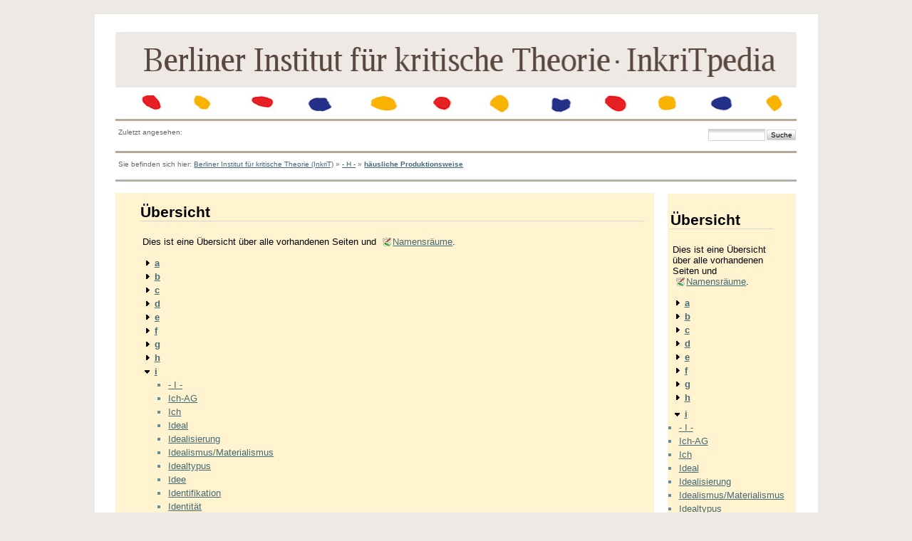

--- FILE ---
content_type: text/html; charset=utf-8
request_url: https://inkrit.de/e_inkritpedia/e_maincode/doku.php?id=h:haeusliche_produktionsweise&idx=i
body_size: 6926
content:
<!DOCTYPE html PUBLIC "-//W3C//DTD XHTML 1.0 Transitional//EN"
 "http://www.w3.org/TR/xhtml1/DTD/xhtml1-transitional.dtd">
<html xmlns="http://www.w3.org/1999/xhtml" xml:lang="de"
 lang="de" dir="ltr">
<head>
  <meta http-equiv="Content-Type" content="text/html; charset=utf-8" />
  <title>
    häusliche Produktionsweise    []
  </title>

  <meta name="generator" content="DokuWiki"/>
<meta name="robots" content="noindex,nofollow"/>
<link rel="search" type="application/opensearchdescription+xml" href="/e_inkritpedia/e_maincode/lib/exe/opensearch.php" title=""/>
<link rel="start" href="/e_inkritpedia/e_maincode/"/>
<link rel="contents" href="/e_inkritpedia/e_maincode/doku.php?id=h:haeusliche_produktionsweise&amp;do=index" title="Übersicht"/>
<link rel="alternate" type="application/rss+xml" title="Recent Changes" href="/e_inkritpedia/e_maincode/feed.php"/>
<link rel="alternate" type="application/rss+xml" title="Current Namespace" href="/e_inkritpedia/e_maincode/feed.php?mode=list&amp;ns=h"/>
<link rel="alternate" type="text/html" title="Plain HTML" href="/e_inkritpedia/e_maincode/doku.php?do=export_xhtml&amp;id=h:haeusliche_produktionsweise"/>
<link rel="stylesheet" type="text/css" href="/e_inkritpedia/e_maincode/lib/exe/css.php?t=newday&amp;tseed=1519485917"/>
<script type="text/javascript">/*<![CDATA[*/var NS='h';var JSINFO = {"id":"h:haeusliche_produktionsweise","namespace":"h"};
/*!]]>*/</script>
<script type="text/javascript" charset="utf-8" src="/e_inkritpedia/e_maincode/lib/exe/js.php?tseed=1519485917"></script>

  <link rel="shortcut icon" href="/e_inkritpedia/e_maincode/lib/tpl/newday/images/favicon.ico" />

  
	<script src="/e_inkritpedia/e_maincode/lib/tpl/newday/js/prototype.js" type="text/javascript"></script>
	<script src="/e_inkritpedia/e_maincode/lib/tpl/newday/js/scriptaculous.js" type="text/javascript"></script>
</head>

<body>
<div class="dokuwiki">
  
  <div class="stylehead">

    <div class="header">
<!--      <div class="pagename">
        [[<a href="/e_inkritpedia/e_maincode/doku.php?id=h:haeusliche_produktionsweise&amp;do=backlink" >häusliche Produktionsweise</a>]]
      </div> -->
      <div class="logo">
        <a href="/e_inkritpedia/e_maincode/doku.php?id=start"  name="dokuwiki__top" id="dokuwiki__top" accesskey="h" title="[ALT+H]"></a>      </div>

      <div class="clearer"></div>
    </div>
    <div class="menu_top">
    	<div id="tpl_simple_navi">
		    	</div>
    </div>
		</td>
	</tr>
</table>

    
        <div class="breadcrumbs">
      <div style="float:left">
      <span class="bchead">Zuletzt angesehen:</span>      </div>
      <div style="float:right;text-align:right">
      <form action="/e_inkritpedia/e_maincode/doku.php?id=start" accept-charset="utf-8" class="search" id="dw__search" method="get"><div class="no"><input type="hidden" name="do" value="search" /><input type="text" id="qsearch__in" accesskey="f" name="id" class="edit" title="[F]" /><input type="submit" value="Suche" class="button" title="Suche" /><div id="qsearch__out" class="ajax_qsearch JSpopup"></div></div></form>      </div>
          </div>
    
        <div class="bread_upper_dark"></div>
    <div class="breadcrumbs">
      <span class="bchead">Sie befinden sich hier: </span><a href="/e_inkritpedia/e_maincode/doku.php?id=start" class="wikilink1" title="start">Berliner Institut für kritische Theorie (InkriT)</a> » <a href="/e_inkritpedia/e_maincode/doku.php?id=h:h" class="wikilink1" title="h:h">- H -</a> » <span class="curid"><a href="/e_inkritpedia/e_maincode/doku.php?id=h:haeusliche_produktionsweise" class="wikilink1" title="h:haeusliche_produktionsweise">häusliche Produktionsweise</a></span>    </div>
    <div class="bread_lower_dark"></div>
    <div class="bread_lower_medium"></div>
    <div class="bread_lower_light"></div>
    
  </div>
  
  
<div class="sideandpage" >
		      <div class="mainleft" >
	        <div class="page">
	          <!-- wikipage start -->
	          
<h1 class="sectionedit1" id="uebersicht">Übersicht</h1>
<div class="level1">

<p>
Dies ist eine Übersicht über alle vorhandenen Seiten und <a href="http://www.dokuwiki.org/namespaces" class="interwiki iw_doku" title="http://www.dokuwiki.org/namespaces">Namensräume</a>.
</p>

</div>
<div id="index__tree">
<ul class="idx">
<li class="closed"><div class="li"><a href="/e_inkritpedia/e_maincode/doku.php?id=h:haeusliche_produktionsweise&amp;idx=a" class="idx_dir"><strong>a</strong></a></div></li>
<li class="closed"><div class="li"><a href="/e_inkritpedia/e_maincode/doku.php?id=h:haeusliche_produktionsweise&amp;idx=b" class="idx_dir"><strong>b</strong></a></div></li>
<li class="closed"><div class="li"><a href="/e_inkritpedia/e_maincode/doku.php?id=h:haeusliche_produktionsweise&amp;idx=c" class="idx_dir"><strong>c</strong></a></div></li>
<li class="closed"><div class="li"><a href="/e_inkritpedia/e_maincode/doku.php?id=h:haeusliche_produktionsweise&amp;idx=d" class="idx_dir"><strong>d</strong></a></div></li>
<li class="closed"><div class="li"><a href="/e_inkritpedia/e_maincode/doku.php?id=h:haeusliche_produktionsweise&amp;idx=e" class="idx_dir"><strong>e</strong></a></div></li>
<li class="closed"><div class="li"><a href="/e_inkritpedia/e_maincode/doku.php?id=h:haeusliche_produktionsweise&amp;idx=f" class="idx_dir"><strong>f</strong></a></div></li>
<li class="closed"><div class="li"><a href="/e_inkritpedia/e_maincode/doku.php?id=h:haeusliche_produktionsweise&amp;idx=g" class="idx_dir"><strong>g</strong></a></div></li>
<li class="closed"><div class="li"><a href="/e_inkritpedia/e_maincode/doku.php?id=h:haeusliche_produktionsweise&amp;idx=h" class="idx_dir"><strong>h</strong></a></div></li>
<li class="open"><div class="li"><a href="/e_inkritpedia/e_maincode/doku.php?id=h:haeusliche_produktionsweise&amp;idx=i" class="idx_dir"><strong>i</strong></a></div>
<ul class="idx">
<li class="level2"><div class="li"><a href="/e_inkritpedia/e_maincode/doku.php?id=i:i" class="wikilink1" title="i:i">- I -</a></div></li>
<li class="level2"><div class="li"><a href="/e_inkritpedia/e_maincode/doku.php?id=i:ich-ag" class="wikilink1" title="i:ich-ag">Ich-AG</a></div></li>
<li class="level2"><div class="li"><a href="/e_inkritpedia/e_maincode/doku.php?id=i:ich" class="wikilink1" title="i:ich">Ich</a></div></li>
<li class="level2"><div class="li"><a href="/e_inkritpedia/e_maincode/doku.php?id=i:ideal" class="wikilink1" title="i:ideal">Ideal</a></div></li>
<li class="level2"><div class="li"><a href="/e_inkritpedia/e_maincode/doku.php?id=i:idealisierung" class="wikilink1" title="i:idealisierung">Idealisierung</a></div></li>
<li class="level2"><div class="li"><a href="/e_inkritpedia/e_maincode/doku.php?id=i:idealismus_materialismus" class="wikilink1" title="i:idealismus_materialismus">Idealismus/Materialismus</a></div></li>
<li class="level2"><div class="li"><a href="/e_inkritpedia/e_maincode/doku.php?id=i:idealtypus" class="wikilink1" title="i:idealtypus">Idealtypus</a></div></li>
<li class="level2"><div class="li"><a href="/e_inkritpedia/e_maincode/doku.php?id=i:idee" class="wikilink1" title="i:idee">Idee</a></div></li>
<li class="level2"><div class="li"><a href="/e_inkritpedia/e_maincode/doku.php?id=i:identifikation" class="wikilink1" title="i:identifikation">Identifikation</a></div></li>
<li class="level2"><div class="li"><a href="/e_inkritpedia/e_maincode/doku.php?id=i:identitaet" class="wikilink1" title="i:identitaet">Identität</a></div></li>
<li class="level2"><div class="li"><a href="/e_inkritpedia/e_maincode/doku.php?id=i:identitaetslogik" class="wikilink1" title="i:identitaetslogik">Identitätslogik</a></div></li>
<li class="level2"><div class="li"><a href="/e_inkritpedia/e_maincode/doku.php?id=i:identitaetspolitik" class="wikilink1" title="i:identitaetspolitik">Identitätspolitik</a></div></li>
<li class="level2"><div class="li"><a href="/e_inkritpedia/e_maincode/doku.php?id=i:ideologe" class="wikilink1" title="i:ideologe">Ideologe</a></div></li>
<li class="level2"><div class="li"><a href="/e_inkritpedia/e_maincode/doku.php?id=i:ideologiekritik" class="wikilink1" title="i:ideologiekritik">Ideologiekritik</a></div></li>
<li class="level2"><div class="li"><a href="/e_inkritpedia/e_maincode/doku.php?id=i:ideologietheorie" class="wikilink1" title="i:ideologietheorie">Ideologietheorie</a></div></li>
<li class="level2"><div class="li"><a href="/e_inkritpedia/e_maincode/doku.php?id=i:ideologische_staatsapparate_repressiver_staatsapparat" class="wikilink1" title="i:ideologische_staatsapparate_repressiver_staatsapparat">ideologische Staatsapparate/repressiver Staatsapparat</a></div></li>
<li class="level2"><div class="li"><a href="/e_inkritpedia/e_maincode/doku.php?id=i:illegalitaet" class="wikilink1" title="i:illegalitaet">Illegalität</a></div></li>
<li class="level2"><div class="li"><a href="/e_inkritpedia/e_maincode/doku.php?id=i:illusion" class="wikilink1" title="i:illusion">Illusion</a></div></li>
<li class="level2"><div class="li"><a href="/e_inkritpedia/e_maincode/doku.php?id=i:imaginaeres" class="wikilink1" title="i:imaginaeres">Imaginäres</a></div></li>
<li class="level2"><div class="li"><a href="/e_inkritpedia/e_maincode/doku.php?id=i:immanente_kritik" class="wikilink1" title="i:immanente_kritik">immanente Kritik</a></div></li>
<li class="level2"><div class="li"><a href="/e_inkritpedia/e_maincode/doku.php?id=i:immanenz" class="wikilink1" title="i:immanenz">Immanenz</a></div></li>
<li class="level2"><div class="li"><a href="/e_inkritpedia/e_maincode/doku.php?id=i:immateriell" class="wikilink1" title="i:immateriell">immateriell</a></div></li>
<li class="level2"><div class="li"><a href="/e_inkritpedia/e_maincode/doku.php?id=i:immaterielle_arbeit" class="wikilink1" title="i:immaterielle_arbeit">immaterielle Arbeit</a></div></li>
<li class="level2"><div class="li"><a href="/e_inkritpedia/e_maincode/doku.php?id=i:immaterielle_gueter_immaterieller_schaden" class="wikilink1" title="i:immaterielle_gueter_immaterieller_schaden">immaterielle Güter/immaterieller Schaden</a></div></li>
<li class="level2"><div class="li"><a href="/e_inkritpedia/e_maincode/doku.php?id=i:imperatives_mandat" class="wikilink1" title="i:imperatives_mandat">imperatives Mandat</a></div></li>
<li class="level2"><div class="li"><a href="/e_inkritpedia/e_maincode/doku.php?id=i:imperialismus" class="wikilink1" title="i:imperialismus">Imperialismus</a></div></li>
<li class="level2"><div class="li"><a href="/e_inkritpedia/e_maincode/doku.php?id=i:imperium" class="wikilink1" title="i:imperium">Imperium</a></div></li>
<li class="level2"><div class="li"><a href="/e_inkritpedia/e_maincode/doku.php?id=i:independent_living" class="wikilink1" title="i:independent_living">Independent Living</a></div></li>
<li class="level2"><div class="li"><a href="/e_inkritpedia/e_maincode/doku.php?id=i:indeterminismus" class="wikilink1" title="i:indeterminismus">Indeterminismus</a></div></li>
<li class="level2"><div class="li"><a href="/e_inkritpedia/e_maincode/doku.php?id=i:indiofrage" class="wikilink1" title="i:indiofrage">Indiofrage</a></div></li>
<li class="level2"><div class="li"><a href="/e_inkritpedia/e_maincode/doku.php?id=i:indische_frage" class="wikilink1" title="i:indische_frage">Indische Frage</a></div></li>
<li class="level2"><div class="li"><a href="/e_inkritpedia/e_maincode/doku.php?id=i:individualismus" class="wikilink1" title="i:individualismus">Individualismus</a></div></li>
<li class="level2"><div class="li"><a href="/e_inkritpedia/e_maincode/doku.php?id=i:individualitaet" class="wikilink1" title="i:individualitaet">Individualität</a></div></li>
<li class="level2"><div class="li"><a href="/e_inkritpedia/e_maincode/doku.php?id=i:individuelle_reproduktion" class="wikilink1" title="i:individuelle_reproduktion">individuelle Reproduktion</a></div></li>
<li class="level2"><div class="li"><a href="/e_inkritpedia/e_maincode/doku.php?id=i:individuum" class="wikilink1" title="i:individuum">Individuum</a></div></li>
<li class="level2"><div class="li"><a href="/e_inkritpedia/e_maincode/doku.php?id=i:indoamerikanischer_sozialismus" class="wikilink1" title="i:indoamerikanischer_sozialismus">indoamerikanischer Sozialismus</a></div></li>
<li class="level2"><div class="li"><a href="/e_inkritpedia/e_maincode/doku.php?id=i:industrialisierung" class="wikilink1" title="i:industrialisierung">Industrialisierung</a></div></li>
<li class="level2"><div class="li"><a href="/e_inkritpedia/e_maincode/doku.php?id=i:industriegesellschaft" class="wikilink1" title="i:industriegesellschaft">Industriegesellschaft</a></div></li>
<li class="level2"><div class="li"><a href="/e_inkritpedia/e_maincode/doku.php?id=i:industrielle_pathologie" class="wikilink1" title="i:industrielle_pathologie">industrielle Pathologie</a></div></li>
<li class="level2"><div class="li"><a href="/e_inkritpedia/e_maincode/doku.php?id=i:industrielle_reservearmee" class="wikilink1" title="i:industrielle_reservearmee">industrielle Reservearmee</a></div></li>
<li class="level2"><div class="li"><a href="/e_inkritpedia/e_maincode/doku.php?id=i:industrielles_kapital" class="wikilink1" title="i:industrielles_kapital">industrielles Kapital</a></div></li>
<li class="level2"><div class="li"><a href="/e_inkritpedia/e_maincode/doku.php?id=i:inflation" class="wikilink1" title="i:inflation">Inflation</a></div></li>
<li class="level2"><div class="li"><a href="/e_inkritpedia/e_maincode/doku.php?id=i:information" class="wikilink1" title="i:information">Information</a></div></li>
<li class="level2"><div class="li"><a href="/e_inkritpedia/e_maincode/doku.php?id=i:informationelle_revolution" class="wikilink1" title="i:informationelle_revolution">informationelle Revolution</a></div></li>
<li class="level2"><div class="li"><a href="/e_inkritpedia/e_maincode/doku.php?id=i:informationsarbeiter" class="wikilink1" title="i:informationsarbeiter">Informationsarbeiter</a></div></li>
<li class="level2"><div class="li"><a href="/e_inkritpedia/e_maincode/doku.php?id=i:informationsgesellschaft" class="wikilink1" title="i:informationsgesellschaft">Informationsgesellschaft</a></div></li>
<li class="level2"><div class="li"><a href="/e_inkritpedia/e_maincode/doku.php?id=i:informationskrieg_informationelle_kriegsfuehrung" class="wikilink1" title="i:informationskrieg_informationelle_kriegsfuehrung">Informationskrieg, informationelle Kriegsführung</a></div></li>
<li class="level2"><div class="li"><a href="/e_inkritpedia/e_maincode/doku.php?id=i:informationsrente" class="wikilink1" title="i:informationsrente">Informationsrente</a></div></li>
<li class="level2"><div class="li"><a href="/e_inkritpedia/e_maincode/doku.php?id=i:informelle_wirtschaft" class="wikilink1" title="i:informelle_wirtschaft">informelle Wirtschaft</a></div></li>
<li class="level2"><div class="li"><a href="/e_inkritpedia/e_maincode/doku.php?id=i:innen_aussen" class="wikilink1" title="i:innen_aussen">innen/außen</a></div></li>
<li class="level2"><div class="li"><a href="/e_inkritpedia/e_maincode/doku.php?id=i:innenwelt_aussenwelt" class="wikilink1" title="i:innenwelt_aussenwelt">Innenwelt/Außenwelt</a></div></li>
<li class="level2"><div class="li"><a href="/e_inkritpedia/e_maincode/doku.php?id=i:innere_bourgeoisie" class="wikilink1" title="i:innere_bourgeoisie">innere Bourgeoisie</a></div></li>
<li class="level2"><div class="li"><a href="/e_inkritpedia/e_maincode/doku.php?id=i:innere_sicherheit" class="wikilink1" title="i:innere_sicherheit">innere Sicherheit</a></div></li>
<li class="level2"><div class="li"><a href="/e_inkritpedia/e_maincode/doku.php?id=i:innerer_kolonialismus" class="wikilink1" title="i:innerer_kolonialismus">innerer Kolonialismus</a></div></li>
<li class="level2"><div class="li"><a href="/e_inkritpedia/e_maincode/doku.php?id=i:innerlichkeit" class="wikilink1" title="i:innerlichkeit">Innerlichkeit</a></div></li>
<li class="level2"><div class="li"><a href="/e_inkritpedia/e_maincode/doku.php?id=i:innerparteiliche_demokratie" class="wikilink1" title="i:innerparteiliche_demokratie">innerparteiliche Demokratie</a></div></li>
<li class="level2"><div class="li"><a href="/e_inkritpedia/e_maincode/doku.php?id=i:innovation" class="wikilink1" title="i:innovation">Innovation</a></div></li>
<li class="level2"><div class="li"><a href="/e_inkritpedia/e_maincode/doku.php?id=i:inquisition" class="wikilink1" title="i:inquisition">Inquisition</a></div></li>
<li class="level2"><div class="li"><a href="/e_inkritpedia/e_maincode/doku.php?id=i:instanz" class="wikilink1" title="i:instanz">Instanz</a></div></li>
<li class="level2"><div class="li"><a href="/e_inkritpedia/e_maincode/doku.php?id=i:institution" class="wikilink1" title="i:institution">Institution</a></div></li>
<li class="level2"><div class="li"><a href="/e_inkritpedia/e_maincode/doku.php?id=i:integraler_sozialismus" class="wikilink1" title="i:integraler_sozialismus">integraler Sozialismus</a></div></li>
<li class="level2"><div class="li"><a href="/e_inkritpedia/e_maincode/doku.php?id=i:integraler_staat" class="wikilink1" title="i:integraler_staat">integraler Staat</a></div></li>
<li class="level2"><div class="li"><a href="/e_inkritpedia/e_maincode/doku.php?id=i:intellektuelle" class="wikilink1" title="i:intellektuelle">Intellektuelle</a></div></li>
<li class="level2"><div class="li"><a href="/e_inkritpedia/e_maincode/doku.php?id=i:intellektuelle_eigentumsrechte" class="wikilink1" title="i:intellektuelle_eigentumsrechte">intellektuelle Eigentumsrechte</a></div></li>
<li class="level2"><div class="li"><a href="/e_inkritpedia/e_maincode/doku.php?id=i:intellektuellenfeindschaft" class="wikilink1" title="i:intellektuellenfeindschaft">Intellektuellenfeindschaft</a></div></li>
<li class="level2"><div class="li"><a href="/e_inkritpedia/e_maincode/doku.php?id=i:intelligenz" class="wikilink1" title="i:intelligenz">Intelligenz</a></div></li>
<li class="level2"><div class="li"><a href="/e_inkritpedia/e_maincode/doku.php?id=i:intensive_extensive_akkumulation" class="wikilink1" title="i:intensive_extensive_akkumulation">intensive/extensive Akkumulation</a></div></li>
<li class="level2"><div class="li"><a href="/e_inkritpedia/e_maincode/doku.php?id=i:intensive_extensive_reproduktion" class="wikilink1" title="i:intensive_extensive_reproduktion">intensive/extensive Reproduktion</a></div></li>
<li class="level2"><div class="li"><a href="/e_inkritpedia/e_maincode/doku.php?id=i:intensivierung_extensivierung_der_arbeit" class="wikilink1" title="i:intensivierung_extensivierung_der_arbeit">Intensivierung/Extensivierung der Arbeit</a></div></li>
<li class="level2"><div class="li"><a href="/e_inkritpedia/e_maincode/doku.php?id=i:interesse" class="wikilink1" title="i:interesse">Interesse</a></div></li>
<li class="level2"><div class="li"><a href="/e_inkritpedia/e_maincode/doku.php?id=i:internationale_arbeitsteilung" class="wikilink1" title="i:internationale_arbeitsteilung">internationale Arbeitsteilung</a></div></li>
<li class="level2"><div class="li"><a href="/e_inkritpedia/e_maincode/doku.php?id=i:internationale_beziehungen" class="wikilink1" title="i:internationale_beziehungen">internationale Beziehungen</a></div></li>
<li class="level2"><div class="li"><a href="/e_inkritpedia/e_maincode/doku.php?id=i:internationale_politische_oekonomie" class="wikilink1" title="i:internationale_politische_oekonomie">internationale politische Ökonomie</a></div></li>
<li class="level2"><div class="li"><a href="/e_inkritpedia/e_maincode/doku.php?id=i:internationale_zivilgesellschaft" class="wikilink1" title="i:internationale_zivilgesellschaft">internationale Zivilgesellschaft</a></div></li>
<li class="level2"><div class="li"><a href="/e_inkritpedia/e_maincode/doku.php?id=i:internationaler_frauentag" class="wikilink1" title="i:internationaler_frauentag">Internationaler Frauentag</a></div></li>
<li class="level2"><div class="li"><a href="/e_inkritpedia/e_maincode/doku.php?id=i:internationalisierung_des_staates" class="wikilink1" title="i:internationalisierung_des_staates">Internationalisierung des Staates</a></div></li>
<li class="level2"><div class="li"><a href="/e_inkritpedia/e_maincode/doku.php?id=i:internationalistische_bewegung" class="wikilink1" title="i:internationalistische_bewegung">internationalistische Bewegung</a></div></li>
<li class="level2"><div class="li"><a href="/e_inkritpedia/e_maincode/doku.php?id=i:internet" class="wikilink1" title="i:internet">Internet</a></div></li>
<li class="level2"><div class="li"><a href="/e_inkritpedia/e_maincode/doku.php?id=i:interpretation" class="wikilink1" title="i:interpretation">Interpretation</a></div></li>
<li class="level2"><div class="li"><a href="/e_inkritpedia/e_maincode/doku.php?id=i:investitionskontrolle" class="wikilink1" title="i:investitionskontrolle">Investitionskontrolle</a></div></li>
<li class="level2"><div class="li"><a href="/e_inkritpedia/e_maincode/doku.php?id=i:inwertsetzung" class="wikilink1" title="i:inwertsetzung">Inwertsetzung</a></div></li>
<li class="level2"><div class="li"><a href="/e_inkritpedia/e_maincode/doku.php?id=i:irische_frage" class="wikilink1" title="i:irische_frage">Irische Frage</a></div></li>
<li class="level2"><div class="li"><a href="/e_inkritpedia/e_maincode/doku.php?id=i:ironie" class="wikilink1" title="i:ironie">Ironie</a></div></li>
<li class="level2"><div class="li"><a href="/e_inkritpedia/e_maincode/doku.php?id=i:irrationalismus" class="wikilink1" title="i:irrationalismus">Irrationalismus</a></div></li>
<li class="level2"><div class="li"><a href="/e_inkritpedia/e_maincode/doku.php?id=i:irrationalitaet_des_kapitalismus" class="wikilink1" title="i:irrationalitaet_des_kapitalismus">Irrationalität des Kapitalismus</a></div></li>
<li class="level2"><div class="li"><a href="/e_inkritpedia/e_maincode/doku.php?id=i:irrtum" class="wikilink1" title="i:irrtum">Irrtum</a></div></li>
<li class="level2"><div class="li"><a href="/e_inkritpedia/e_maincode/doku.php?id=i:islamische_revolution" class="wikilink1" title="i:islamische_revolution">islamische Revolution</a></div></li>
<li class="level2"><div class="li"><a href="/e_inkritpedia/e_maincode/doku.php?id=i:islamischer_fundamentalismus" class="wikilink1" title="i:islamischer_fundamentalismus">islamischer Fundamentalismus</a></div></li>
</ul>
</li>
<li class="closed"><div class="li"><a href="/e_inkritpedia/e_maincode/doku.php?id=h:haeusliche_produktionsweise&amp;idx=j" class="idx_dir"><strong>j</strong></a></div></li>
<li class="closed"><div class="li"><a href="/e_inkritpedia/e_maincode/doku.php?id=h:haeusliche_produktionsweise&amp;idx=k" class="idx_dir"><strong>k</strong></a></div></li>
<li class="closed"><div class="li"><a href="/e_inkritpedia/e_maincode/doku.php?id=h:haeusliche_produktionsweise&amp;idx=l" class="idx_dir"><strong>l</strong></a></div></li>
<li class="closed"><div class="li"><a href="/e_inkritpedia/e_maincode/doku.php?id=h:haeusliche_produktionsweise&amp;idx=m" class="idx_dir"><strong>m</strong></a></div></li>
<li class="closed"><div class="li"><a href="/e_inkritpedia/e_maincode/doku.php?id=h:haeusliche_produktionsweise&amp;idx=n" class="idx_dir"><strong>n</strong></a></div></li>
<li class="closed"><div class="li"><a href="/e_inkritpedia/e_maincode/doku.php?id=h:haeusliche_produktionsweise&amp;idx=o" class="idx_dir"><strong>o</strong></a></div></li>
<li class="closed"><div class="li"><a href="/e_inkritpedia/e_maincode/doku.php?id=h:haeusliche_produktionsweise&amp;idx=p" class="idx_dir"><strong>p</strong></a></div></li>
<li class="closed"><div class="li"><a href="/e_inkritpedia/e_maincode/doku.php?id=h:haeusliche_produktionsweise&amp;idx=q" class="idx_dir"><strong>q</strong></a></div></li>
<li class="closed"><div class="li"><a href="/e_inkritpedia/e_maincode/doku.php?id=h:haeusliche_produktionsweise&amp;idx=r" class="idx_dir"><strong>r</strong></a></div></li>
<li class="closed"><div class="li"><a href="/e_inkritpedia/e_maincode/doku.php?id=h:haeusliche_produktionsweise&amp;idx=s" class="idx_dir"><strong>s</strong></a></div></li>
<li class="closed"><div class="li"><a href="/e_inkritpedia/e_maincode/doku.php?id=h:haeusliche_produktionsweise&amp;idx=t" class="idx_dir"><strong>t</strong></a></div></li>
<li class="closed"><div class="li"><a href="/e_inkritpedia/e_maincode/doku.php?id=h:haeusliche_produktionsweise&amp;idx=u" class="idx_dir"><strong>u</strong></a></div></li>
<li class="closed"><div class="li"><a href="/e_inkritpedia/e_maincode/doku.php?id=h:haeusliche_produktionsweise&amp;idx=v" class="idx_dir"><strong>v</strong></a></div></li>
<li class="closed"><div class="li"><a href="/e_inkritpedia/e_maincode/doku.php?id=h:haeusliche_produktionsweise&amp;idx=w" class="idx_dir"><strong>w</strong></a></div></li>
<li class="closed"><div class="li"><a href="/e_inkritpedia/e_maincode/doku.php?id=h:haeusliche_produktionsweise&amp;idx=wiki" class="idx_dir"><strong>wiki</strong></a></div></li>
<li class="closed"><div class="li"><a href="/e_inkritpedia/e_maincode/doku.php?id=h:haeusliche_produktionsweise&amp;idx=z" class="idx_dir"><strong>z</strong></a></div></li>
<li class="level1"><div class="li"><a href="/e_inkritpedia/e_maincode/doku.php?id=autor_inn_en" class="wikilink1" title="autor_inn_en">Autorinnen und Autoren</a></div></li>
<li class="level1"><div class="li"><a href="/e_inkritpedia/e_maincode/doku.php?id=kuerzel" class="wikilink1" title="kuerzel">Abkürzungen</a></div></li>
<li class="level1"><div class="li"><a href="/e_inkritpedia/e_maincode/doku.php?id=richtlinien" class="wikilink1" title="richtlinien">Zur formalen Gestaltung</a></div></li>
<li class="level1"><div class="li"><a href="/e_inkritpedia/e_maincode/doku.php?id=siglen" class="wikilink1" title="siglen">Siglen</a></div></li>
<li class="level1"><div class="li"><a href="/e_inkritpedia/e_maincode/doku.php?id=start" class="wikilink1" title="start">Berliner Institut für kritische Theorie (InkriT)</a></div></li>
<li class="level1"><div class="li"><a href="/e_inkritpedia/e_maincode/doku.php?id=uebersetzer_inn_en" class="wikilink1" title="uebersetzer_inn_en">Übersetzerinnen und Übersetzer</a></div></li>
</ul>
</div>
	          <!-- wikipage stop -->
	        </div>
	     </div>
	
			<div class="sideright">
		<div class="userbarandshadows" >
				<table cellspacing="0" cellpadding="0" border="0" width="100%">
			<tr>
				<td>
					<table cellspacing="0" cellpadding="0" border="0" width="100%">
						<tr>
						<td valign="top">
						<div class="userbar">
													<div id="sidebarActionTableId">
							<table><tr><td>
								<div class="smallpadding">
								
<h1 class="sectionedit1" id="uebersicht">Übersicht</h1>
<div class="level1">

<p>
Dies ist eine Übersicht über alle vorhandenen Seiten und <a href="http://www.dokuwiki.org/namespaces" class="interwiki iw_doku" title="http://www.dokuwiki.org/namespaces">Namensräume</a>.
</p>

</div>
<div id="index__tree">
<ul class="idx">
<li class="closed"><div class="li"><a href="/e_inkritpedia/e_maincode/doku.php?id=h:haeusliche_produktionsweise&amp;idx=a" class="idx_dir"><strong>a</strong></a></div></li>
<li class="closed"><div class="li"><a href="/e_inkritpedia/e_maincode/doku.php?id=h:haeusliche_produktionsweise&amp;idx=b" class="idx_dir"><strong>b</strong></a></div></li>
<li class="closed"><div class="li"><a href="/e_inkritpedia/e_maincode/doku.php?id=h:haeusliche_produktionsweise&amp;idx=c" class="idx_dir"><strong>c</strong></a></div></li>
<li class="closed"><div class="li"><a href="/e_inkritpedia/e_maincode/doku.php?id=h:haeusliche_produktionsweise&amp;idx=d" class="idx_dir"><strong>d</strong></a></div></li>
<li class="closed"><div class="li"><a href="/e_inkritpedia/e_maincode/doku.php?id=h:haeusliche_produktionsweise&amp;idx=e" class="idx_dir"><strong>e</strong></a></div></li>
<li class="closed"><div class="li"><a href="/e_inkritpedia/e_maincode/doku.php?id=h:haeusliche_produktionsweise&amp;idx=f" class="idx_dir"><strong>f</strong></a></div></li>
<li class="closed"><div class="li"><a href="/e_inkritpedia/e_maincode/doku.php?id=h:haeusliche_produktionsweise&amp;idx=g" class="idx_dir"><strong>g</strong></a></div></li>
<li class="closed"><div class="li"><a href="/e_inkritpedia/e_maincode/doku.php?id=h:haeusliche_produktionsweise&amp;idx=h" class="idx_dir"><strong>h</strong></a></div></li>
<li class="open"><div class="li"><a href="/e_inkritpedia/e_maincode/doku.php?id=h:haeusliche_produktionsweise&amp;idx=i" class="idx_dir"><strong>i</strong></a></div>
<ul class="idx">
<li class="level2"><div class="li"><a href="/e_inkritpedia/e_maincode/doku.php?id=i:i" class="wikilink1" title="i:i">- I -</a></div></li>
<li class="level2"><div class="li"><a href="/e_inkritpedia/e_maincode/doku.php?id=i:ich-ag" class="wikilink1" title="i:ich-ag">Ich-AG</a></div></li>
<li class="level2"><div class="li"><a href="/e_inkritpedia/e_maincode/doku.php?id=i:ich" class="wikilink1" title="i:ich">Ich</a></div></li>
<li class="level2"><div class="li"><a href="/e_inkritpedia/e_maincode/doku.php?id=i:ideal" class="wikilink1" title="i:ideal">Ideal</a></div></li>
<li class="level2"><div class="li"><a href="/e_inkritpedia/e_maincode/doku.php?id=i:idealisierung" class="wikilink1" title="i:idealisierung">Idealisierung</a></div></li>
<li class="level2"><div class="li"><a href="/e_inkritpedia/e_maincode/doku.php?id=i:idealismus_materialismus" class="wikilink1" title="i:idealismus_materialismus">Idealismus/Materialismus</a></div></li>
<li class="level2"><div class="li"><a href="/e_inkritpedia/e_maincode/doku.php?id=i:idealtypus" class="wikilink1" title="i:idealtypus">Idealtypus</a></div></li>
<li class="level2"><div class="li"><a href="/e_inkritpedia/e_maincode/doku.php?id=i:idee" class="wikilink1" title="i:idee">Idee</a></div></li>
<li class="level2"><div class="li"><a href="/e_inkritpedia/e_maincode/doku.php?id=i:identifikation" class="wikilink1" title="i:identifikation">Identifikation</a></div></li>
<li class="level2"><div class="li"><a href="/e_inkritpedia/e_maincode/doku.php?id=i:identitaet" class="wikilink1" title="i:identitaet">Identität</a></div></li>
<li class="level2"><div class="li"><a href="/e_inkritpedia/e_maincode/doku.php?id=i:identitaetslogik" class="wikilink1" title="i:identitaetslogik">Identitätslogik</a></div></li>
<li class="level2"><div class="li"><a href="/e_inkritpedia/e_maincode/doku.php?id=i:identitaetspolitik" class="wikilink1" title="i:identitaetspolitik">Identitätspolitik</a></div></li>
<li class="level2"><div class="li"><a href="/e_inkritpedia/e_maincode/doku.php?id=i:ideologe" class="wikilink1" title="i:ideologe">Ideologe</a></div></li>
<li class="level2"><div class="li"><a href="/e_inkritpedia/e_maincode/doku.php?id=i:ideologiekritik" class="wikilink1" title="i:ideologiekritik">Ideologiekritik</a></div></li>
<li class="level2"><div class="li"><a href="/e_inkritpedia/e_maincode/doku.php?id=i:ideologietheorie" class="wikilink1" title="i:ideologietheorie">Ideologietheorie</a></div></li>
<li class="level2"><div class="li"><a href="/e_inkritpedia/e_maincode/doku.php?id=i:ideologische_staatsapparate_repressiver_staatsapparat" class="wikilink1" title="i:ideologische_staatsapparate_repressiver_staatsapparat">ideologische Staatsapparate/repressiver Staatsapparat</a></div></li>
<li class="level2"><div class="li"><a href="/e_inkritpedia/e_maincode/doku.php?id=i:illegalitaet" class="wikilink1" title="i:illegalitaet">Illegalität</a></div></li>
<li class="level2"><div class="li"><a href="/e_inkritpedia/e_maincode/doku.php?id=i:illusion" class="wikilink1" title="i:illusion">Illusion</a></div></li>
<li class="level2"><div class="li"><a href="/e_inkritpedia/e_maincode/doku.php?id=i:imaginaeres" class="wikilink1" title="i:imaginaeres">Imaginäres</a></div></li>
<li class="level2"><div class="li"><a href="/e_inkritpedia/e_maincode/doku.php?id=i:immanente_kritik" class="wikilink1" title="i:immanente_kritik">immanente Kritik</a></div></li>
<li class="level2"><div class="li"><a href="/e_inkritpedia/e_maincode/doku.php?id=i:immanenz" class="wikilink1" title="i:immanenz">Immanenz</a></div></li>
<li class="level2"><div class="li"><a href="/e_inkritpedia/e_maincode/doku.php?id=i:immateriell" class="wikilink1" title="i:immateriell">immateriell</a></div></li>
<li class="level2"><div class="li"><a href="/e_inkritpedia/e_maincode/doku.php?id=i:immaterielle_arbeit" class="wikilink1" title="i:immaterielle_arbeit">immaterielle Arbeit</a></div></li>
<li class="level2"><div class="li"><a href="/e_inkritpedia/e_maincode/doku.php?id=i:immaterielle_gueter_immaterieller_schaden" class="wikilink1" title="i:immaterielle_gueter_immaterieller_schaden">immaterielle Güter/immaterieller Schaden</a></div></li>
<li class="level2"><div class="li"><a href="/e_inkritpedia/e_maincode/doku.php?id=i:imperatives_mandat" class="wikilink1" title="i:imperatives_mandat">imperatives Mandat</a></div></li>
<li class="level2"><div class="li"><a href="/e_inkritpedia/e_maincode/doku.php?id=i:imperialismus" class="wikilink1" title="i:imperialismus">Imperialismus</a></div></li>
<li class="level2"><div class="li"><a href="/e_inkritpedia/e_maincode/doku.php?id=i:imperium" class="wikilink1" title="i:imperium">Imperium</a></div></li>
<li class="level2"><div class="li"><a href="/e_inkritpedia/e_maincode/doku.php?id=i:independent_living" class="wikilink1" title="i:independent_living">Independent Living</a></div></li>
<li class="level2"><div class="li"><a href="/e_inkritpedia/e_maincode/doku.php?id=i:indeterminismus" class="wikilink1" title="i:indeterminismus">Indeterminismus</a></div></li>
<li class="level2"><div class="li"><a href="/e_inkritpedia/e_maincode/doku.php?id=i:indiofrage" class="wikilink1" title="i:indiofrage">Indiofrage</a></div></li>
<li class="level2"><div class="li"><a href="/e_inkritpedia/e_maincode/doku.php?id=i:indische_frage" class="wikilink1" title="i:indische_frage">Indische Frage</a></div></li>
<li class="level2"><div class="li"><a href="/e_inkritpedia/e_maincode/doku.php?id=i:individualismus" class="wikilink1" title="i:individualismus">Individualismus</a></div></li>
<li class="level2"><div class="li"><a href="/e_inkritpedia/e_maincode/doku.php?id=i:individualitaet" class="wikilink1" title="i:individualitaet">Individualität</a></div></li>
<li class="level2"><div class="li"><a href="/e_inkritpedia/e_maincode/doku.php?id=i:individuelle_reproduktion" class="wikilink1" title="i:individuelle_reproduktion">individuelle Reproduktion</a></div></li>
<li class="level2"><div class="li"><a href="/e_inkritpedia/e_maincode/doku.php?id=i:individuum" class="wikilink1" title="i:individuum">Individuum</a></div></li>
<li class="level2"><div class="li"><a href="/e_inkritpedia/e_maincode/doku.php?id=i:indoamerikanischer_sozialismus" class="wikilink1" title="i:indoamerikanischer_sozialismus">indoamerikanischer Sozialismus</a></div></li>
<li class="level2"><div class="li"><a href="/e_inkritpedia/e_maincode/doku.php?id=i:industrialisierung" class="wikilink1" title="i:industrialisierung">Industrialisierung</a></div></li>
<li class="level2"><div class="li"><a href="/e_inkritpedia/e_maincode/doku.php?id=i:industriegesellschaft" class="wikilink1" title="i:industriegesellschaft">Industriegesellschaft</a></div></li>
<li class="level2"><div class="li"><a href="/e_inkritpedia/e_maincode/doku.php?id=i:industrielle_pathologie" class="wikilink1" title="i:industrielle_pathologie">industrielle Pathologie</a></div></li>
<li class="level2"><div class="li"><a href="/e_inkritpedia/e_maincode/doku.php?id=i:industrielle_reservearmee" class="wikilink1" title="i:industrielle_reservearmee">industrielle Reservearmee</a></div></li>
<li class="level2"><div class="li"><a href="/e_inkritpedia/e_maincode/doku.php?id=i:industrielles_kapital" class="wikilink1" title="i:industrielles_kapital">industrielles Kapital</a></div></li>
<li class="level2"><div class="li"><a href="/e_inkritpedia/e_maincode/doku.php?id=i:inflation" class="wikilink1" title="i:inflation">Inflation</a></div></li>
<li class="level2"><div class="li"><a href="/e_inkritpedia/e_maincode/doku.php?id=i:information" class="wikilink1" title="i:information">Information</a></div></li>
<li class="level2"><div class="li"><a href="/e_inkritpedia/e_maincode/doku.php?id=i:informationelle_revolution" class="wikilink1" title="i:informationelle_revolution">informationelle Revolution</a></div></li>
<li class="level2"><div class="li"><a href="/e_inkritpedia/e_maincode/doku.php?id=i:informationsarbeiter" class="wikilink1" title="i:informationsarbeiter">Informationsarbeiter</a></div></li>
<li class="level2"><div class="li"><a href="/e_inkritpedia/e_maincode/doku.php?id=i:informationsgesellschaft" class="wikilink1" title="i:informationsgesellschaft">Informationsgesellschaft</a></div></li>
<li class="level2"><div class="li"><a href="/e_inkritpedia/e_maincode/doku.php?id=i:informationskrieg_informationelle_kriegsfuehrung" class="wikilink1" title="i:informationskrieg_informationelle_kriegsfuehrung">Informationskrieg, informationelle Kriegsführung</a></div></li>
<li class="level2"><div class="li"><a href="/e_inkritpedia/e_maincode/doku.php?id=i:informationsrente" class="wikilink1" title="i:informationsrente">Informationsrente</a></div></li>
<li class="level2"><div class="li"><a href="/e_inkritpedia/e_maincode/doku.php?id=i:informelle_wirtschaft" class="wikilink1" title="i:informelle_wirtschaft">informelle Wirtschaft</a></div></li>
<li class="level2"><div class="li"><a href="/e_inkritpedia/e_maincode/doku.php?id=i:innen_aussen" class="wikilink1" title="i:innen_aussen">innen/außen</a></div></li>
<li class="level2"><div class="li"><a href="/e_inkritpedia/e_maincode/doku.php?id=i:innenwelt_aussenwelt" class="wikilink1" title="i:innenwelt_aussenwelt">Innenwelt/Außenwelt</a></div></li>
<li class="level2"><div class="li"><a href="/e_inkritpedia/e_maincode/doku.php?id=i:innere_bourgeoisie" class="wikilink1" title="i:innere_bourgeoisie">innere Bourgeoisie</a></div></li>
<li class="level2"><div class="li"><a href="/e_inkritpedia/e_maincode/doku.php?id=i:innere_sicherheit" class="wikilink1" title="i:innere_sicherheit">innere Sicherheit</a></div></li>
<li class="level2"><div class="li"><a href="/e_inkritpedia/e_maincode/doku.php?id=i:innerer_kolonialismus" class="wikilink1" title="i:innerer_kolonialismus">innerer Kolonialismus</a></div></li>
<li class="level2"><div class="li"><a href="/e_inkritpedia/e_maincode/doku.php?id=i:innerlichkeit" class="wikilink1" title="i:innerlichkeit">Innerlichkeit</a></div></li>
<li class="level2"><div class="li"><a href="/e_inkritpedia/e_maincode/doku.php?id=i:innerparteiliche_demokratie" class="wikilink1" title="i:innerparteiliche_demokratie">innerparteiliche Demokratie</a></div></li>
<li class="level2"><div class="li"><a href="/e_inkritpedia/e_maincode/doku.php?id=i:innovation" class="wikilink1" title="i:innovation">Innovation</a></div></li>
<li class="level2"><div class="li"><a href="/e_inkritpedia/e_maincode/doku.php?id=i:inquisition" class="wikilink1" title="i:inquisition">Inquisition</a></div></li>
<li class="level2"><div class="li"><a href="/e_inkritpedia/e_maincode/doku.php?id=i:instanz" class="wikilink1" title="i:instanz">Instanz</a></div></li>
<li class="level2"><div class="li"><a href="/e_inkritpedia/e_maincode/doku.php?id=i:institution" class="wikilink1" title="i:institution">Institution</a></div></li>
<li class="level2"><div class="li"><a href="/e_inkritpedia/e_maincode/doku.php?id=i:integraler_sozialismus" class="wikilink1" title="i:integraler_sozialismus">integraler Sozialismus</a></div></li>
<li class="level2"><div class="li"><a href="/e_inkritpedia/e_maincode/doku.php?id=i:integraler_staat" class="wikilink1" title="i:integraler_staat">integraler Staat</a></div></li>
<li class="level2"><div class="li"><a href="/e_inkritpedia/e_maincode/doku.php?id=i:intellektuelle" class="wikilink1" title="i:intellektuelle">Intellektuelle</a></div></li>
<li class="level2"><div class="li"><a href="/e_inkritpedia/e_maincode/doku.php?id=i:intellektuelle_eigentumsrechte" class="wikilink1" title="i:intellektuelle_eigentumsrechte">intellektuelle Eigentumsrechte</a></div></li>
<li class="level2"><div class="li"><a href="/e_inkritpedia/e_maincode/doku.php?id=i:intellektuellenfeindschaft" class="wikilink1" title="i:intellektuellenfeindschaft">Intellektuellenfeindschaft</a></div></li>
<li class="level2"><div class="li"><a href="/e_inkritpedia/e_maincode/doku.php?id=i:intelligenz" class="wikilink1" title="i:intelligenz">Intelligenz</a></div></li>
<li class="level2"><div class="li"><a href="/e_inkritpedia/e_maincode/doku.php?id=i:intensive_extensive_akkumulation" class="wikilink1" title="i:intensive_extensive_akkumulation">intensive/extensive Akkumulation</a></div></li>
<li class="level2"><div class="li"><a href="/e_inkritpedia/e_maincode/doku.php?id=i:intensive_extensive_reproduktion" class="wikilink1" title="i:intensive_extensive_reproduktion">intensive/extensive Reproduktion</a></div></li>
<li class="level2"><div class="li"><a href="/e_inkritpedia/e_maincode/doku.php?id=i:intensivierung_extensivierung_der_arbeit" class="wikilink1" title="i:intensivierung_extensivierung_der_arbeit">Intensivierung/Extensivierung der Arbeit</a></div></li>
<li class="level2"><div class="li"><a href="/e_inkritpedia/e_maincode/doku.php?id=i:interesse" class="wikilink1" title="i:interesse">Interesse</a></div></li>
<li class="level2"><div class="li"><a href="/e_inkritpedia/e_maincode/doku.php?id=i:internationale_arbeitsteilung" class="wikilink1" title="i:internationale_arbeitsteilung">internationale Arbeitsteilung</a></div></li>
<li class="level2"><div class="li"><a href="/e_inkritpedia/e_maincode/doku.php?id=i:internationale_beziehungen" class="wikilink1" title="i:internationale_beziehungen">internationale Beziehungen</a></div></li>
<li class="level2"><div class="li"><a href="/e_inkritpedia/e_maincode/doku.php?id=i:internationale_politische_oekonomie" class="wikilink1" title="i:internationale_politische_oekonomie">internationale politische Ökonomie</a></div></li>
<li class="level2"><div class="li"><a href="/e_inkritpedia/e_maincode/doku.php?id=i:internationale_zivilgesellschaft" class="wikilink1" title="i:internationale_zivilgesellschaft">internationale Zivilgesellschaft</a></div></li>
<li class="level2"><div class="li"><a href="/e_inkritpedia/e_maincode/doku.php?id=i:internationaler_frauentag" class="wikilink1" title="i:internationaler_frauentag">Internationaler Frauentag</a></div></li>
<li class="level2"><div class="li"><a href="/e_inkritpedia/e_maincode/doku.php?id=i:internationalisierung_des_staates" class="wikilink1" title="i:internationalisierung_des_staates">Internationalisierung des Staates</a></div></li>
<li class="level2"><div class="li"><a href="/e_inkritpedia/e_maincode/doku.php?id=i:internationalistische_bewegung" class="wikilink1" title="i:internationalistische_bewegung">internationalistische Bewegung</a></div></li>
<li class="level2"><div class="li"><a href="/e_inkritpedia/e_maincode/doku.php?id=i:internet" class="wikilink1" title="i:internet">Internet</a></div></li>
<li class="level2"><div class="li"><a href="/e_inkritpedia/e_maincode/doku.php?id=i:interpretation" class="wikilink1" title="i:interpretation">Interpretation</a></div></li>
<li class="level2"><div class="li"><a href="/e_inkritpedia/e_maincode/doku.php?id=i:investitionskontrolle" class="wikilink1" title="i:investitionskontrolle">Investitionskontrolle</a></div></li>
<li class="level2"><div class="li"><a href="/e_inkritpedia/e_maincode/doku.php?id=i:inwertsetzung" class="wikilink1" title="i:inwertsetzung">Inwertsetzung</a></div></li>
<li class="level2"><div class="li"><a href="/e_inkritpedia/e_maincode/doku.php?id=i:irische_frage" class="wikilink1" title="i:irische_frage">Irische Frage</a></div></li>
<li class="level2"><div class="li"><a href="/e_inkritpedia/e_maincode/doku.php?id=i:ironie" class="wikilink1" title="i:ironie">Ironie</a></div></li>
<li class="level2"><div class="li"><a href="/e_inkritpedia/e_maincode/doku.php?id=i:irrationalismus" class="wikilink1" title="i:irrationalismus">Irrationalismus</a></div></li>
<li class="level2"><div class="li"><a href="/e_inkritpedia/e_maincode/doku.php?id=i:irrationalitaet_des_kapitalismus" class="wikilink1" title="i:irrationalitaet_des_kapitalismus">Irrationalität des Kapitalismus</a></div></li>
<li class="level2"><div class="li"><a href="/e_inkritpedia/e_maincode/doku.php?id=i:irrtum" class="wikilink1" title="i:irrtum">Irrtum</a></div></li>
<li class="level2"><div class="li"><a href="/e_inkritpedia/e_maincode/doku.php?id=i:islamische_revolution" class="wikilink1" title="i:islamische_revolution">islamische Revolution</a></div></li>
<li class="level2"><div class="li"><a href="/e_inkritpedia/e_maincode/doku.php?id=i:islamischer_fundamentalismus" class="wikilink1" title="i:islamischer_fundamentalismus">islamischer Fundamentalismus</a></div></li>
</ul>
</li>
<li class="closed"><div class="li"><a href="/e_inkritpedia/e_maincode/doku.php?id=h:haeusliche_produktionsweise&amp;idx=j" class="idx_dir"><strong>j</strong></a></div></li>
<li class="closed"><div class="li"><a href="/e_inkritpedia/e_maincode/doku.php?id=h:haeusliche_produktionsweise&amp;idx=k" class="idx_dir"><strong>k</strong></a></div></li>
<li class="closed"><div class="li"><a href="/e_inkritpedia/e_maincode/doku.php?id=h:haeusliche_produktionsweise&amp;idx=l" class="idx_dir"><strong>l</strong></a></div></li>
<li class="closed"><div class="li"><a href="/e_inkritpedia/e_maincode/doku.php?id=h:haeusliche_produktionsweise&amp;idx=m" class="idx_dir"><strong>m</strong></a></div></li>
<li class="closed"><div class="li"><a href="/e_inkritpedia/e_maincode/doku.php?id=h:haeusliche_produktionsweise&amp;idx=n" class="idx_dir"><strong>n</strong></a></div></li>
<li class="closed"><div class="li"><a href="/e_inkritpedia/e_maincode/doku.php?id=h:haeusliche_produktionsweise&amp;idx=o" class="idx_dir"><strong>o</strong></a></div></li>
<li class="closed"><div class="li"><a href="/e_inkritpedia/e_maincode/doku.php?id=h:haeusliche_produktionsweise&amp;idx=p" class="idx_dir"><strong>p</strong></a></div></li>
<li class="closed"><div class="li"><a href="/e_inkritpedia/e_maincode/doku.php?id=h:haeusliche_produktionsweise&amp;idx=q" class="idx_dir"><strong>q</strong></a></div></li>
<li class="closed"><div class="li"><a href="/e_inkritpedia/e_maincode/doku.php?id=h:haeusliche_produktionsweise&amp;idx=r" class="idx_dir"><strong>r</strong></a></div></li>
<li class="closed"><div class="li"><a href="/e_inkritpedia/e_maincode/doku.php?id=h:haeusliche_produktionsweise&amp;idx=s" class="idx_dir"><strong>s</strong></a></div></li>
<li class="closed"><div class="li"><a href="/e_inkritpedia/e_maincode/doku.php?id=h:haeusliche_produktionsweise&amp;idx=t" class="idx_dir"><strong>t</strong></a></div></li>
<li class="closed"><div class="li"><a href="/e_inkritpedia/e_maincode/doku.php?id=h:haeusliche_produktionsweise&amp;idx=u" class="idx_dir"><strong>u</strong></a></div></li>
<li class="closed"><div class="li"><a href="/e_inkritpedia/e_maincode/doku.php?id=h:haeusliche_produktionsweise&amp;idx=v" class="idx_dir"><strong>v</strong></a></div></li>
<li class="closed"><div class="li"><a href="/e_inkritpedia/e_maincode/doku.php?id=h:haeusliche_produktionsweise&amp;idx=w" class="idx_dir"><strong>w</strong></a></div></li>
<li class="closed"><div class="li"><a href="/e_inkritpedia/e_maincode/doku.php?id=h:haeusliche_produktionsweise&amp;idx=wiki" class="idx_dir"><strong>wiki</strong></a></div></li>
<li class="closed"><div class="li"><a href="/e_inkritpedia/e_maincode/doku.php?id=h:haeusliche_produktionsweise&amp;idx=z" class="idx_dir"><strong>z</strong></a></div></li>
<li class="level1"><div class="li"><a href="/e_inkritpedia/e_maincode/doku.php?id=autor_inn_en" class="wikilink1" title="autor_inn_en">Autorinnen und Autoren</a></div></li>
<li class="level1"><div class="li"><a href="/e_inkritpedia/e_maincode/doku.php?id=kuerzel" class="wikilink1" title="kuerzel">Abkürzungen</a></div></li>
<li class="level1"><div class="li"><a href="/e_inkritpedia/e_maincode/doku.php?id=richtlinien" class="wikilink1" title="richtlinien">Zur formalen Gestaltung</a></div></li>
<li class="level1"><div class="li"><a href="/e_inkritpedia/e_maincode/doku.php?id=siglen" class="wikilink1" title="siglen">Siglen</a></div></li>
<li class="level1"><div class="li"><a href="/e_inkritpedia/e_maincode/doku.php?id=start" class="wikilink1" title="start">Berliner Institut für kritische Theorie (InkriT)</a></div></li>
<li class="level1"><div class="li"><a href="/e_inkritpedia/e_maincode/doku.php?id=uebersetzer_inn_en" class="wikilink1" title="uebersetzer_inn_en">Übersetzerinnen und Übersetzer</a></div></li>
</ul>
</div>								</div>
							</td></tr></table>
							</div>
						
				<div class="userbarstrip" onclick="Effect.toggle('pageActionTableId','slide')">Seiteaktionen</div>
				<div id="pageActionTableId"  ><div>
                <table cellspacing="0" cellpadding="2" border="0" width="100%" >
                  <tr><td>
																					      							<div class="smallpadding"><a href="/e_inkritpedia/e_maincode/doku.php?id=h:haeusliche_produktionsweise"  class="action show" accesskey="v" rel="nofollow" title="Seite anzeigen [V]">Seite anzeigen</a></div></td></tr><tr><td>
									</td></tr></table></div></div>
				<div class="userbarstrip" onclick="Effect.toggle('wikiActionTableId','slide')">Wikiaktionen</div>
				<div id="wikiActionTableId"  ><div>
                <table cellspacing="0" cellpadding="2" border="0" width="100%" >
			<tr><td>
													        <div class="smallpadding"><a href="/e_inkritpedia/e_maincode/doku.php?id=h:haeusliche_produktionsweise&amp;do=index"  class="action index" accesskey="x" rel="nofollow" title="Übersicht [X]">Übersicht</a></div></td></tr><tr><td>
																							</td></tr></table></div></div>
				<div class="userbarstrip" onclick="Effect.toggle('userActionTableId','slide')">Benutzeraktionen</div>
				<div id="userActionTableId"  ><div>
                <table cellspacing="0" cellpadding="2" border="0" width="100%" >
			<tr><td>
											                <div class="smallpadding"><a href="/e_inkritpedia/e_maincode/doku.php?id=h:haeusliche_produktionsweise&amp;do=login&amp;sectok=273d583b944713439a9b96acb31f4f1c"  class="action login" rel="nofollow" title="Anmelden">Anmelden</a>																</div></td></tr><tr><td>
																							</td></tr></table></div></div>
				<div class="userbarstrip" onclick="Effect.toggle('submitActionTableId','slide')">Andere aktionen</div>
				<div id="submitActionTableId"  style='display:none;' ><div>
                <table cellspacing="0" cellpadding="2" border="0" width="100%" >
					<tr>
				<td>
					<div class="smallpadding">
						<a class="tpl_action" style="background: url('/e_inkritpedia/e_maincode/lib/tpl/newday/images/p/actions/digg.gif') no-repeat scroll left center" href="http://digg.com/submit?phase=2&amp;url=https%3A%2F%2Finkrit.de%3A443%2Fe_inkritpedia%2Fe_maincode%2Fdoku.php%3Fid%3Dh%3Ahaeusliche_produktionsweise%26idx%3Di&amp;title=h%C3%A4usliche+Produktionsweise">
							Digg this!						</a>
					</div>
				</td>
			</tr>
					<tr>
				<td>
					<div class="smallpadding">
						<a class="tpl_action" style="background: url('/e_inkritpedia/e_maincode/lib/tpl/newday/images/p/actions/delicious.gif') no-repeat scroll left center" href="http://del.icio.us/post?url=https%3A%2F%2Finkrit.de%3A443%2Fe_inkritpedia%2Fe_maincode%2Fdoku.php%3Fid%3Dh%3Ahaeusliche_produktionsweise%26idx%3Di&amp;title=h%C3%A4usliche+Produktionsweise">
							Del.Icio.Us						</a>
					</div>
				</td>
			</tr>
					<tr>
				<td>
					<div class="smallpadding">
						<a class="tpl_action" style="background: url('/e_inkritpedia/e_maincode/lib/tpl/newday/images/p/actions/googlebookmarks.gif') no-repeat scroll left center" href="http://www.google.com/bookmarks/mark?op=add&amp;bkmk=https%3A%2F%2Finkrit.de%3A443%2Fe_inkritpedia%2Fe_maincode%2Fdoku.php%3Fid%3Dh%3Ahaeusliche_produktionsweise%26idx%3Di&amp;title=h%C3%A4usliche+Produktionsweise">
							Google bookmarks						</a>
					</div>
				</td>
			</tr>
					<tr>
				<td>
					<div class="smallpadding">
						<a class="tpl_action" style="background: url('/e_inkritpedia/e_maincode/lib/tpl/newday/images/p/actions/twitter.gif') no-repeat scroll left center" href="http://twitter.com/home?status=h%C3%A4usliche+Produktionsweise+-+https%3A%2F%2Finkrit.de%3A443%2Fe_inkritpedia%2Fe_maincode%2Fdoku.php%3Fid%3Dh%3Ahaeusliche_produktionsweise%26idx%3Di">
							Twitter						</a>
					</div>
				</td>
			</tr>
					<tr>
				<td>
					<div class="smallpadding">
						<a class="tpl_action" style="background: url('/e_inkritpedia/e_maincode/lib/tpl/newday/images/p/actions/stumbleupon.gif') no-repeat scroll left center" href="http://www.stumbleupon.com/submit?url=https%3A%2F%2Finkrit.de%3A443%2Fe_inkritpedia%2Fe_maincode%2Fdoku.php%3Fid%3Dh%3Ahaeusliche_produktionsweise%26idx%3Di&amp;title=https%3A%2F%2Finkrit.de%3A443%2Fe_inkritpedia%2Fe_maincode%2Fdoku.php%3Fid%3Dh%3Ahaeusliche_produktionsweise%26idx%3Di">
							Stumble upon						</a>
					</div>
				</td>
			</tr>
					<tr>
				<td>
					<div class="smallpadding">
						<a class="tpl_action" style="background: url('/e_inkritpedia/e_maincode/lib/tpl/newday/images/p/actions/facebook.gif') no-repeat scroll left center" href="http://www.facebook.com/share.php?v=4&amp;src=bm&amp;u=https%3A%2F%2Finkrit.de%3A443%2Fe_inkritpedia%2Fe_maincode%2Fdoku.php%3Fid%3Dh%3Ahaeusliche_produktionsweise%26idx%3Di&amp;t=h%C3%A4usliche+Produktionsweise">
							Facebook						</a>
					</div>
				</td>
			</tr>
		                </table></div></div>
		</div>
		</td>
		</tr>
		</table>
				</td>
			</tr>
		</table>
	</div>

      </div>
	


   <div class="clearer">&nbsp;</div>
</div>


<!-- ERGAENZUNG TODO-->
<div class="doc" style="font-size:80%; padding:4px">
   <a target="_blank" href="http://www.inkrit.de/neuinkrit/index.php/de/inkrit-de/institut/spenden" title="InkriT Spende/Donate"><img src="/e_inkritpedia/e_maincode/lib/tpl/newday/images/inkritdonate.png" width="80" height="15" alt="InkriT Spende/Donate" /></a>
   &nbsp; &nbsp; Kontakt und Impressum: <a target="_blank" href="http://www.inkrit.de/neuinkrit/index.php/de/inkrit/impressum">Berliner Institut für kritische Theorie e.V.</a>, c/o Tuguntke, Rotdornweg 7, 12205 Berlin
   <br/>
</div>
<!-- ERGAENZUNG ENDE TODO-->


 
  <div class="stylefoot">

    <div class="meta">
      <div class="user">
              </div>
      <div class="doc">
        h/haeusliche_produktionsweise.txt · Zuletzt geändert: 2024/02/16 20:25 von christian &nbsp;
		<span class="doclink">
			&nbsp;
	        <a href="#dokuwiki__top"  class="action top" accesskey="t" rel="nofollow" title="Nach oben [T]">Nach oben</a>		</span>
      </div>
    </div>

   
    <div class="bar" id="bar__bottom">
       <nobr>
       <div class="footerinc">

  <a target="_blank" href="/e_inkritpedia/e_maincode/feed.php" title="Recent changes RSS feed"><img src="/e_inkritpedia/e_maincode/lib/tpl/newday/images/button-rss.png" width="80" height="15" alt="Recent changes RSS feed" /></a>

<!--   <a target="_blank" href="http://creativecommons.org/licenses/by-nc-sa/2.0/" rel="license" title="Creative Commons License"><img src="/e_inkritpedia/e_maincode/lib/tpl/newday/images/button-cc.gif" width="80" height="15" alt="Creative Commons License" /></a>
 -->
<!--   <a target="_blank" href="https://www.paypal.com/xclick/business=louiswolf%40chirripo.nl" title="Donate"><img src="/e_inkritpedia/e_maincode/lib/tpl/newday/images/button-donate.gif" alt="Donate" width="80" height="15" /></a>
 -->
  <a target="_blank" href="http://www.php.net" title="Powered by PHP"><img src="/e_inkritpedia/e_maincode/lib/tpl/newday/images/button-php.gif" width="80" height="15" alt="Powered by PHP" /></a>

  <a target="_blank" href="http://validator.w3.org/check/referer" title="Valid XHTML 1.0"><img src="/e_inkritpedia/e_maincode/lib/tpl/newday/images/button-xhtml.png" width="80" height="15" alt="Valid XHTML 1.0" /></a>

  <a target="_blank" href="http://jigsaw.w3.org/css-validator/check/referer" title="Valid CSS"><img src="/e_inkritpedia/e_maincode/lib/tpl/newday/images/button-css.png" width="80" height="15" alt="Valid CSS" /></a>

  <a target="_blank" href="http://wiki.splitbrain.org/wiki:dokuwiki" title="Driven by DokuWiki"><img src="/e_inkritpedia/e_maincode/lib/tpl/newday/images/button-dw.png" width="80" height="15" alt="Driven by DokuWiki" /></a>

<a target="_blank" href="http://www.chirripo.nl" title="Design by Chirripó" target="_blank"><img src="/e_inkritpedia/e_maincode/lib/tpl/newday/images/button-chirripo.gif" width="80" height="15" alt="Design by Chirripó" /></a>




</div>
       <img style="float:right" class="footer_border" src="/e_inkritpedia/e_maincode/lib/tpl/newday//images/footer_image_right.png">
       </nobr>
     <div class="clearer"></div>
    </div>

  </div>

</div>

<div class="no"><img src="/e_inkritpedia/e_maincode/lib/exe/indexer.php?id=h%3Ahaeusliche_produktionsweise&amp;1769539621" width="2" height="1" alt="" /></div>
</body>
</html>
